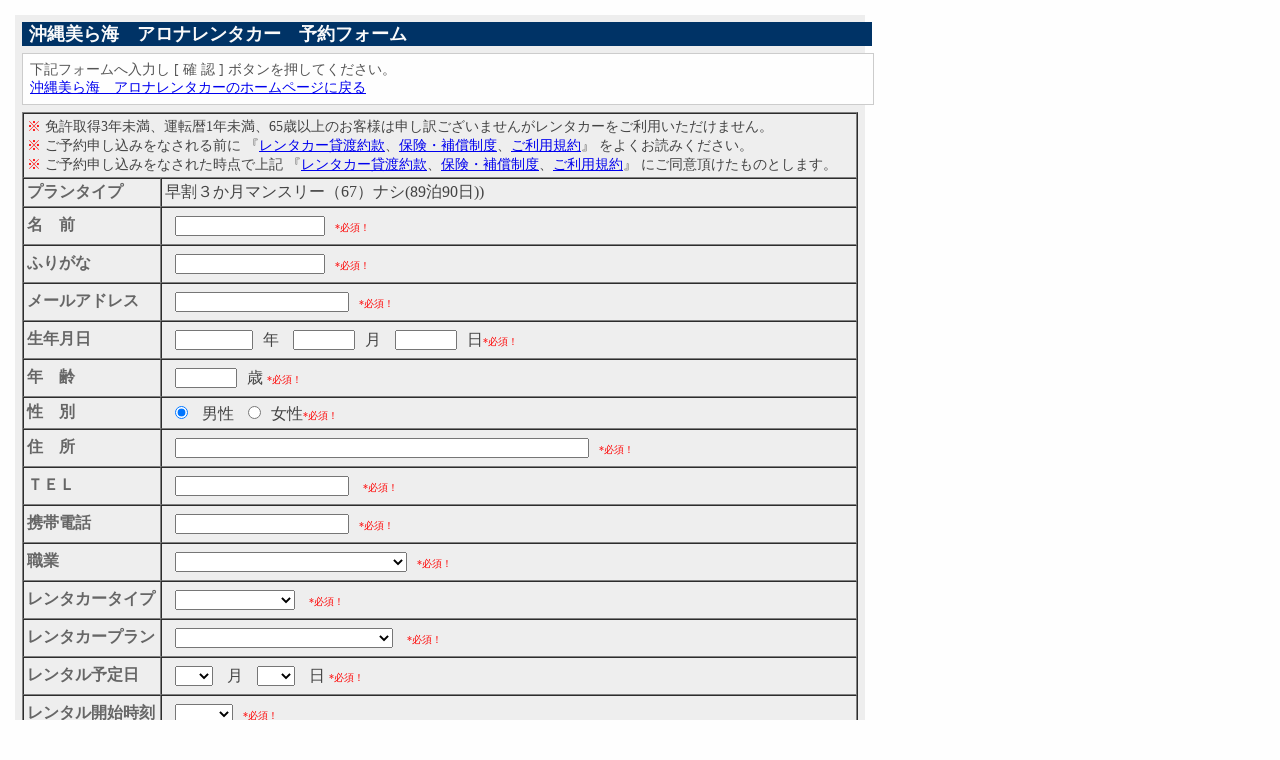

--- FILE ---
content_type: text/html; charset=UTF-8
request_url: https://cyuraumi.net/form/index.php?plantype=ka&plankey=17
body_size: 3790
content:
<html>
<head>
<meta http-equiv="Content-Type" content="text/html; charset=UTF-8">
<meta name="robots" content="noindex, follow">
<!-- Canonical URL (常に /form/ に固定) -->
<link rel="canonical" href="https://cyuraumi.net/form/">
	<title>ご予約入力画面 - 沖縄美ら海　アロナレンタカー</title>
<style type="text/css">
<!--
html{
font-size:14px;
background:#fefefe;margin:0px;padding:7px;
color:#333333;
}

body{
width: 836px;
background:#eeeeee;
padding:7px 7px 7px 7px;
}

form,h4{
margin:0px;
padding:0px;
}

h4{
width: 836px;
background:#003366;
color:#fafafa;font-size:18px;
line-height:18px;
padding:3px 7px;
}

.nyuryoku{
border-left:4px solid #003366;
margin:7px 0px 2px 0px;
background:#fafafa;
padding:3px 7px;
}

.txtdeko {
color: #666666;
font-weight:bold;
}

.mess{
width: 836px;
margin:7px 0px;
background:#fefefe;
padding:7px;
border:1px solid #cccccc;
color:#555555;
}

input{font-size:14px;
margin:5px 10px;
padding:0px;
}

select,option{
margin:0px 3px;
padding:0px;
}

select{
font-size:14px;
margin:5px 10px;
padding:0px;
}

textarea{
margin:5px 10px;
font-size:14px;
line-height:20px;
}

.submit{
margin-top:3px;
}

.footer{
width: 836px;
padding: 4px 10px;
margin-top:8px;
color: #000000;
border-top: 2px solid #2e89e4;
text-align:center;
}

.copyright{
background:#eeeeee;
border:0px;
}
-->
</style>
</head>
<body bgcolor="#ffffff" text="#444444">
<h4>沖縄美ら海　アロナレンタカー　予約フォーム</h4>
<div class="mess">
下記フォームへ入力し [ 確 認 ] ボタンを押してください。
<br>
<a href="http://cyuraumi.net/">沖縄美ら海　アロナレンタカーのホームページに戻る</a>
</div>
<form action="m-form.php" method="POST">
<table width="836" border="1" cellpadding="3" cellspacing="0">
  <tr>
    <td colspan="2">
      <p style="font-size: 90%;">
      <span style="color: #ff0000;">※ </span>免許取得3年未満、運転暦1年未満、65歳以上のお客様は申し訳ございませんがレンタカーをご利用いただけません。<br />
      <!--
      <span style="color: #ff0000;">※ </span>未成年者のお客様は、親権者の方の承諾書をご提出頂きます。こちらの
      『<a href="./download.php?pdf=consent_cyuraumi" title="承諾書"><span style="color: #ff0000">承諾書</span>(<img src="../images/common/pdf.gif" alt="承諾書" />)</a>』
       をプリントアウトしてお使いください。<br />
      <span style="color: #ff0000;">※ </span>このページを携帯にてご覧のお客様は、
      『<a href="./download.php?pdf=consent_cyuraumi" title="承諾書"><span style="color: #ff0000">承諾書</span>(<img src="../images/common/pdf.gif" alt="承諾書" />)</a>』
       をPCにてダウンロードして頂ける様お願い致します。<br />
      <span style="color: #ff0000;">※ </span>お手元にPC環境がないお客様はお電話にてご連絡下さい、
      『<a href="./download.php?pdf=consent_cyuraumi" title="承諾書"><span style="color: #ff0000">承諾書</span>(<img src="../images/common/pdf.gif" alt="承諾書" />)</a>』
       をFAXにてお送り致します。<br />
      <span style="color: #ff0000;">※ </span>未成年者のお客様で、親権者の方の承諾書をご提出頂けない場合レンタカーのご利用をお断りする場合がございます。<br />
      -->
      <span style="color: #ff0000;">※ </span>ご予約申し込みをなされる前に
     『<a href="../yakkan/" title="レンタカー貸渡約款">レンタカー貸渡約款</a>、<a href="../hoken/" title="保険・補償制度">保険・補償制度</a>、<a href="../kiyaku/" title="ご利用規約">ご利用規約</a>』
      をよくお読みください。<br />
      <span style="color: #ff0000;">※ </span>ご予約申し込みをなされた時点で上記
     『<a href="../yakkan/" title="レンタカー貸渡約款">レンタカー貸渡約款</a>、<a href="../hoken/" title="保険・補償制度">保険・補償制度</a>、<a href="../kiyaku/" title="ご利用規約">ご利用規約</a>』
      にご同意頂けたものとします。
      </p>
    </td>
  </tr>
  <tr>
    <td width="130" class="txtdeko">プランタイプ</td>
    <td>早割３か月マンスリー（67）ナシ(89泊90日))      <input type="hidden" name="plantype" value="ka">
      <input type="hidden" name="plankey" value="17">
    </td>
  </tr>

  <tr>
    <td width="130" class="txtdeko">名　前</td>
    <td>
<input type="text" name="お名前" size="17" value=""><font size="1" color="red">*必須！</font></td>
  </tr>
  <tr>
    <td class="txtdeko">ふりがな</td>
    <td>
<input type="text" name="ふりがな" size="17" value=""><font size="1" color="red">*必須！</font></td>
  </tr>
  <tr>
    <td class="txtdeko">メールアドレス</td>
    <td><input type="text" name="E-Mail" value="" size="20" maxlength="100" istyle="3" mode="alphabet"><font size="1" color="red">*必須！</font></td>
  </tr>
  <tr>
    <td class="txtdeko">生年月日</td>
    <td>
<input type="text" name="年" size="8" value="">年
<input type="text" name="月" size="6" value="">月
<input type="text" name="日" size="6" value="">日<font size="1" color="red">*必須！</font>   </td>
  </tr>
  <tr>
    <td class="txtdeko">年　齢</td>
    <td><input type="text" name="年齢" size="6" value="">歳 <font size="1" color="red">*必須！</font></td>
  </tr>
  <tr>
    <td class="txtdeko">性　別</td>
    <td>
      <input name="性別" type="radio" value="男性" checked> 男性 
      <input name="性別" type="radio" value="女性" >女性<font size="1" color="red">*必須！</font>    </td>
  </tr>
  <tr>
    <td class="txtdeko">住　所</td>
    <td>
<input type="text" name="住所" size="50" value=""><font size="1" color="red">*必須！</font>    </td>
  </tr>
  <tr>
    <td class="txtdeko">ＴＥＬ</td>
    <td>
<input type="text" name="電話番号" size="20" value="" istyle="4" mode="numeric">
<font size="1" color="red">*必須！</font>    </td>
  </tr>
  <tr>
    <td class="txtdeko">携帯電話</td>
    <td>
<input type="text" name="携帯電話" size="20" value="" istyle="4" mode="numeric"><font size="1" color="red">*必須！</font>    </td>
  </tr>
  <tr>
    <td class="txtdeko">職業</td>
    <td>
<select name="職業">
<option selected selected></option>
<option >会社員（事務系）</option>
<option >会社員（技術系）</option>
<option >会社員（管理職）</option>
<option >会社役員</option>
<option >教職員</option>
<option >専門職（医師・弁護士・会計士）</option>
<option >自営業・フリーランス</option>
<option >派遣社員・契約社員・嘱託社員</option>
<option >主婦</option>
<option >パート・アルバイト</option>
<option >大学生・短大生・専門学生</option>
<option >高校生・中学生・小学生</option>
<option >公務員</option>
<option >家事手伝</option>
<option >無職</option>
<option >その他</option>
</select><font size="1" color="red">*必須！</font>    </td>
  </tr>
  <tr>
    <td class="txtdeko">レンタカータイプ</td>
    <td><select name="レンタカータイプ">
      <option selected selected></option>
      <option >軽自動車タイプ</option>
      <option >コンパクトカー</option>
      <!--
	  
      <option >コンパクトオープンカー</option>
      <option >オープンカータイプ</option>
      <option >ワゴンクラス</option>
      <option >レンタルバイク</option>
      -->
    </select> <font size="1" color="red">*必須！</font> </td>
  </tr>
  <tr>
    <td class="txtdeko">レンタカープラン</td>
    <td>
<select name="レンタカープラン">
<option selected selected></option>
<option >短期レンタカープラン</option>
<option >ウイークリーレンタカープラン</option>
<option >マンスリーレンタカープラン </option>
<!--
	
<option >オープンカークラス</option>
<option >レンタルバイク</option>
-->
    </select>
<font size="1" color="red">*必須！</font> 
    </td>
  </tr>
  <tr>
    <td class="txtdeko">レンタル予定日</td>
    <td>
<select name="レンタル予定月">
<option selected selected></option>
<option >01</option>
<option >02</option>
<option >03</option>
<option >04</option>
<option >05</option>
<option >06</option>
<option >07</option>
<option >08</option>
<option >09</option>
<option >10</option>
<option >11</option>
<option >12 </option>
</select>
月
<select name="レンタル予定日">
<option selected selected></option>
<option >01</option>
<option >02</option>
<option >03</option>
<option >04</option>
<option >05</option>
<option >06</option>
<option >07</option>
<option >08</option>
<option >09</option>
<option >10</option>
<option >11</option>
<option >12</option>
<option >13</option>
<option >14</option>
<option >15</option>
<option >16</option>
<option >17</option>
<option >18</option>
<option >19</option>
<option >20</option>
<option >21</option>
<option >22</option>
<option >23</option>
<option >24</option>
<option >25</option>
<option >26</option>
<option >27</option>
<option >28</option>
<option >29</option>
<option >30</option>
<option >31</option>
</select>
日 <font size="1" color="red">*必須！</font> </td>
  </tr>
  <tr>
    <td class="txtdeko">レンタル開始時刻</td>
    <td>
<select name='レンタル開始時刻'>
<option selected selected></option>
<option >9:30</option>
<option >10:00</option>
<option >10:30</option>
<option >11:00</option>
<option >11:30</option>
<option >12:00</option>
<option >12:30</option>
<option >13:00</option>
<option >13:30</option>
<option >14:00</option>
<option >14:30</option>
<option >15:00</option>
<option >15:30</option>
<option >16:00</option>
<option >16:30</option>
<option >17:00</option>
<option >17:30</option>
<option >18:00</option>
</select><font size="1" color="red">*必須！</font>    
    </td>
  </tr>
  <tr>
    <td class="txtdeko">返却日</td>
    <td>
<select name="返却月">
<option selected selected></option>
<option >01</option>
<option >02</option>
<option >03</option>
<option >04</option>
<option >05</option>
<option >06</option>
<option >07</option>
<option >08</option>
<option >09</option>
<option >10</option>
<option >11</option>
<option >12 </option>
</select>
月
<select name="返却日">
<option selected selected></option>
<option >01</option>
<option >02</option>
<option >03</option>
<option >04</option>
<option >05</option>
<option >06</option>
<option >07</option>
<option >08</option>
<option >09</option>
<option >10</option>
<option >11</option>
<option >12</option>
<option >13</option>
<option >14</option>
<option >15</option>
<option >16</option>
<option >17</option>
<option >18</option>
<option >19</option>
<option >20</option>
<option >21</option>
<option >22</option>
<option >23</option>
<option >24</option>
<option >25</option>
<option >26</option>
<option >27</option>
<option >28</option>
<option >29</option>
<option >30</option>
<option >31</option>
</select>
日 <font size="1" color="red">*必須！</font> </td>
  </tr>
  <tr>
    <td class="txtdeko">返却時刻</td>
    <td>
<select name='返却時刻'>
<option selectedselected></option>
<option >9:00</option>
<option >9:30</option>
<option >10:00</option>
<option >10:30</option>	
<option >11:00</option>
<option >11:30</option>
<option >12:00</option>
<option >12:30</option>	
<option >13:00</option>
<option >13:30</option>	
<option >14:00</option>
<option >14:30</option>	
<option >15:00</option>
<option >15:30</option>
<option >16:00</option>
<option >16:30</option>
<option >17:00</option>
<option >17:30</option>
<option >18:00</option>
</select><font size="1" color="red">*必須！</font>    
    </td>
  </tr>
  <tr>
    <td class="txtdeko">レンタル日数</td>
    <td>
<input type="text" name="レンタル日数" size="10" value="" istyle="4" mode="numeric">
日数    <font size="1" color="red">*必須！</font> </td>
  </tr>
  <tr>
    <td class="txtdeko">オプション希望</td>
    <td>
      <textarea name="オプション希望" rows="10" cols="40"></textarea>
    </td>
  </tr>
  <tr>
    <td class="txtdeko">備考</td>
    <td>
      <textarea name="備考" rows="10" cols="40"></textarea>
    </td>
  </tr>
</table>

<p>
スマートフォンや携帯電話をご利用のお客様は、<br />
「<a href="/cdn-cgi/l/email-protection" class="__cf_email__" data-cfemail="24515645574b4150414a6445484b4a450942470a474b49">[email&#160;protected]</a>」からの返信メールが迷惑メールフォルダに入る場合があります。<br />
返信メールが届かない場合は、迷惑メールフォルダをご確認いただくか、<br />
「<a href="/cdn-cgi/l/email-protection" class="__cf_email__" data-cfemail="14616675677b7160717a5475787b7a753972773a777b79">[email&#160;protected]</a>」を許可リストに追加してください。
</p>

<div class="mess">
<!-- スパム対策: ハニーポット（bot対策の隠しフィールド） -->
<div style="position: absolute; left: -9999px; opacity: 0; pointer-events: none;">
  <input type="text" name="website" value="" tabindex="-1" autocomplete="off">
  <input type="text" name="url" value="" tabindex="-1" autocomplete="off">
</div>
<input type="submit" value="確　認"></div></form>
<form action="./" method="post"><input type="submit" value="リセット"></form>
<div class="footer">沖縄美ら海　アロナレンタカー
<br>
  〒901-211 沖縄県浦添市大平2-21-5
  <br>
  電話：098-894-2668 Email：<a href="/cdn-cgi/l/email-protection" class="__cf_email__" data-cfemail="6712150614080213020927060b0809064a01044904080a">[email&#160;protected]</a>
</div>

<!-- Google tag (gtag.js) -->
<script data-cfasync="false" src="/cdn-cgi/scripts/5c5dd728/cloudflare-static/email-decode.min.js"></script><script async src="https://www.googletagmanager.com/gtag/js?id=G-Q5Y6CEZ2PY"></script>
<script>
  window.dataLayer = window.dataLayer || [];
  function gtag(){dataLayer.push(arguments);}
  gtag('js', new Date());
  gtag('config', 'G-Q5Y6CEZ2PY');
</script>

<script defer src="https://static.cloudflareinsights.com/beacon.min.js/vcd15cbe7772f49c399c6a5babf22c1241717689176015" integrity="sha512-ZpsOmlRQV6y907TI0dKBHq9Md29nnaEIPlkf84rnaERnq6zvWvPUqr2ft8M1aS28oN72PdrCzSjY4U6VaAw1EQ==" data-cf-beacon='{"version":"2024.11.0","token":"105d17c0720e4bc3ad278ae262d27097","r":1,"server_timing":{"name":{"cfCacheStatus":true,"cfEdge":true,"cfExtPri":true,"cfL4":true,"cfOrigin":true,"cfSpeedBrain":true},"location_startswith":null}}' crossorigin="anonymous"></script>
</body>
</html>